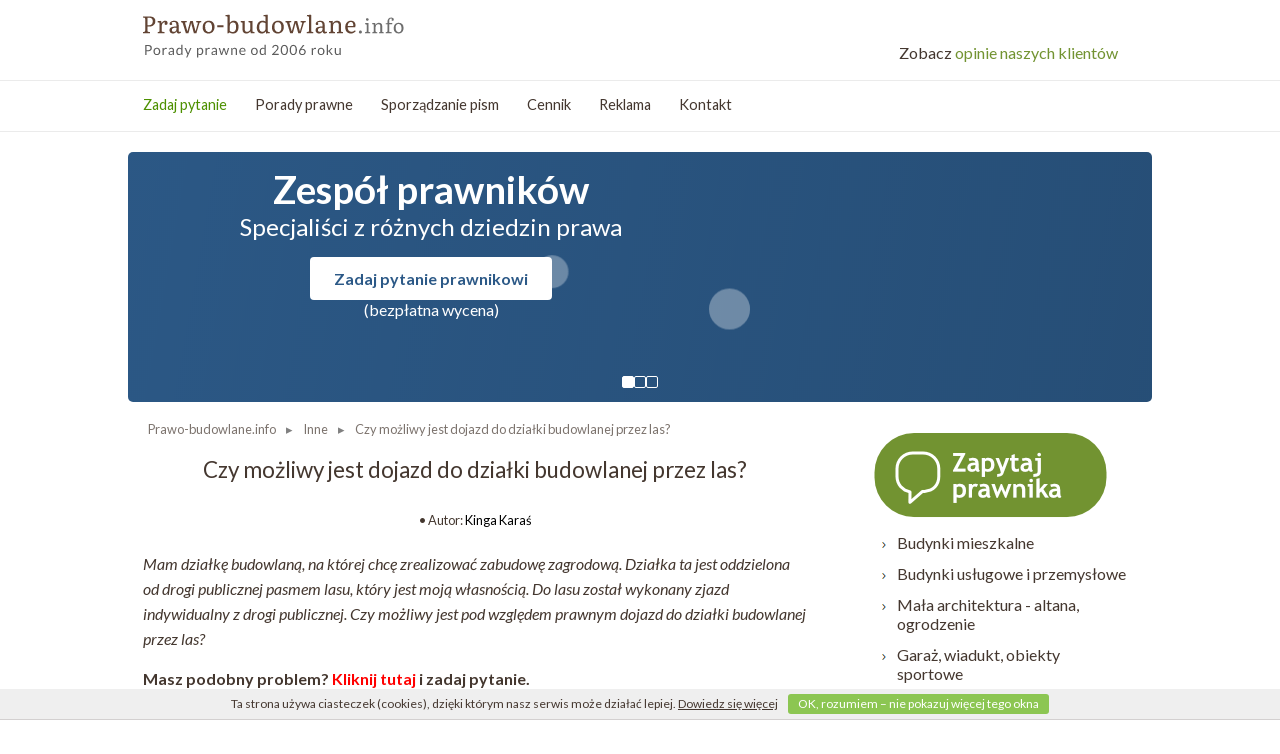

--- FILE ---
content_type: text/html; charset=UTF-8
request_url: https://www.prawo-budowlane.info/dojazd-do-dzialki-przez-las,411,material_prawo_budowlane.html
body_size: 18109
content:
<!DOCTYPE html>
<html prefix="og: http://ogp.me/ns# fb: http://ogp.me/ns/fb#" lang="pl">
<head>

<script async src="https://www.googletagmanager.com/gtag/js?id=UA-10747736-20"></script>
<script async src="https://www.googletagmanager.com/gtag/js?id=G-2KCHJ6XN7F"></script>
<script>
  window.dataLayer = window.dataLayer || [];
  function gtag(){dataLayer.push(arguments);}
  gtag('js', new Date());
  gtag('config', 'UA-10747736-20');
  gtag('config', 'G-2KCHJ6XN7F');
  gtag('set', 'anonymizeIp', true);
</script>

<script>(function(){if(!window.chatbase||window.chatbase("getState")!=="initialized"){window.chatbase=(...arguments)=>{if(!window.chatbase.q){window.chatbase.q=[]}window.chatbase.q.push(arguments)};window.chatbase=new Proxy(window.chatbase,{get(target,prop){if(prop==="q"){return target.q}return(...args)=>target(prop,...args)}})}const onLoad=function(){const script=document.createElement("script");script.src="https://www.chatbase.co/embed.min.js";script.id="555BHo1OWV0OS0D_AYbQp";script.domain="www.chatbase.co";document.body.appendChild(script)};if(document.readyState==="complete"){onLoad()}else{window.addEventListener("load",onLoad)}})();</script>
<meta http-equiv="content-language" content="pl">
<meta http-equiv="Content-Type" content="text/html; charset=utf-8">
<meta name="viewport" content="width=device-width, initial-scale=1, maximum-scale=2">
<link rel="apple-touch-icon" sizes="180x180" href="/apple-touch-icon.png">
<link rel="manifest" href="/manifest.json">
<link rel="mask-icon" href="/safari-pinned-tab.svg" color="#624434">
<meta name="apple-mobile-web-app-title" content="Prawo budowlane">
<meta name="application-name" content="Prawo budowlane">
<meta name="msapplication-TileColor" content="#624434">
<meta name="theme-color" content="#624434">
<link rel="icon" type="image/svg+xml" href="/favicon.svg">
<link rel="icon" type="image/png" href="/favicon.png">
			<title>Czy możliwy jest dojazd do działki budowlanej przez las?</title> 
<meta name="description" content="Mam działkę budowlaną, na której chcę zrealizować zabudowę zagrodową. Czy możliwy jest pod względem prawnym dojazd do działki przez las?">
<meta name="keywords" content="Czy możliwy jest dojazd do działki budowlanej przez las?">
<meta name="robots" content="index, follow" />
<link rel="canonical" href="https://www.prawo-budowlane.info/dojazd-do-dzialki-przez-las,411,material_prawo_budowlane.html" />
<meta property="og:site_name" content="Prawo-Budowlane.info" />
<meta property="og:title" content="Czy możliwy jest dojazd do działki budowlanej przez las?" />
<meta property="og:type" content="article" /> 
<meta property="og:url" content="https://www.prawo-budowlane.info/dojazd-do-dzialki-przez-las,411,material_prawo_budowlane.html" />
<meta property="og:image" content="https://www.prawo-budowlane.info/zdjecia_pytan/411_pathway-middle-forest-full-different-kinds-green-plants.jpg" />
<meta property="og:description" content="Mam działkę budowlaną, na której chcę zrealizować zabudowę zagrodową. Czy możliwy jest pod względem prawnym dojazd do działki przez las?" />
<script type="application/ld+json">{
"@context": "http://schema.org", 
"@type": "Article", 
"headline": "Czy możliwy jest dojazd do działki budowlanej przez las?", 
"description": "Mam działkę budowlaną, na której chcę zrealizować zabudowę zagrodową. Czy możliwy jest pod względem prawnym dojazd do działki przez las?",
"image":{
"@type":"ImageObject","url":"https://www.prawo-budowlane.info/zdjecia_pytan/411_pathway-middle-forest-full-different-kinds-green-plants.jpg"},"author": 
{
"@type": "Person", 
"name": "Kinga Karaś", 
"url": "https://www.prawo-budowlane.info/porady_prawne-kinga_karas-prawnik-149.html"}, 
"url": "https://www.prawo-budowlane.info/dojazd-do-dzialki-przez-las,411,material_prawo_budowlane.html", 
"publisher": 
{
"@type": "Organization", 
"name": "Prawo-Budowlane.info", 
"logo":{
"@type":"ImageObject", 
"name": "PrawoBudowlaneLogo", 
"width": "600", 
"height": "60", 
"url": "https://www.prawo-budowlane.info/gfx/budowlane.png"
}
}
}
</script>
<link href="css/mobile2017.css?5" rel="stylesheet" type="text/css" media="screen and (max-width: 1023px)">
<link href="css/budowlane.css?5" rel="stylesheet" type="text/css" media="screen and (min-width: 1024px)">
<link href="https://fonts.googleapis.com/css?family=Lato:400,400i,700&display=swap" rel="stylesheet"  type="text/css" media="screen and (min-width: 1024px)">

<script>function loadjscssfile(filename, filetype){if (filetype=="css"){var fileref=document.createElement("link");fileref.setAttribute("rel", "stylesheet");fileref.setAttribute("type", "text/css");fileref.setAttribute("href", filename);}if (typeof fileref!="undefined")document.getElementsByTagName("head")[0].appendChild(fileref)}</script>

<script>loadjscssfile("css/jquery.simplyscroll-1.0.4.css", "css");</script>
<noscript><link href="css/jquery.simplyscroll-1.0.4.css" rel="stylesheet" type="text/css" /></noscript>
<link href="css/formularz-inside.css?1" rel="stylesheet" type="text/css"">
<link href="css/zaplecze.css?11" rel="stylesheet" type="text/css" media="screen and (min-width: 1024px)">

 
<link rel="stylesheet" href="js/fancybox/jquery.fancybox-1.3.1.css" type="text/css" media="screen" />
<script type="text/javascript">
  var _gaq = _gaq || [];
</script>
    
<script type="text/javascript">
function chaserZaplecze(){
	var mainmenu = document.getElementById('holder-middle');
	if(mainmenu != null) { 
		mainmenu.style.top = Math.max(80, window.scrollY) + 'px';
		$('#chaser-zapytaj-iwona').toggle($(this).scrollTop() < 140);
		$('#chaser-zapytaj').toggle($(this).scrollTop() > 140);
		$('#hideszukamy').toggle($(this).scrollTop() < 140);
	}
}
</script>
<script>
  var _paq = window._paq = window._paq || [];
  /* tracker methods like "setCustomDimension" should be called before "trackPageView" */
  _paq.push(['trackPageView']);
  _paq.push(['enableLinkTracking']);
  (function() {
    var u="//www.pozew-o-alimenty.pl/statystyki/";
    _paq.push(['setTrackerUrl', u+'matomo.php']);
    _paq.push(['setSiteId', '5']);
    var d=document, g=d.createElement('script'), s=d.getElementsByTagName('script')[0];
    g.async=true; g.src=u+'matomo.js'; s.parentNode.insertBefore(g,s);
  })();
</script>


</head>
<body onScroll="chaserZaplecze()">
<div class="holder-site-top">
	<div class="holder-top" id="holder-top">
		<div class="logoopti" style="width: 995px;">
		  <div style="width: 50%; float: left;">		
		    <span class="logo" style=""><a href="https://www.prawo-budowlane.info/" class="logo" title="Prawo budowlane">Prawo budowlane - porady prawne przez internet</a></span>
		  </div>
			<div class="opinietopnew"><a href="https://www.prawo-budowlane.info/porady_prawne.html#opinie" class="opiniowiec"><span class="color: #44372f;">Zobacz</span> opinie naszych klientów</a></div>
			<div class="fix"></div>
		</div>
		<div class="holder-middle" id="holder-middle" style="width: 100%;">
			<div class="menu">
				<ul>
										<li id="chaser-zapytaj-iwona"><a href="https://www.prawo-budowlane.info/porady_prawne_menu.html" title="Zadaj pytanie" style="color: #4d9000;">Zadaj pytanie</a></li>
					<li><a href="https://www.prawo-budowlane.info/porady_prawne_top.html" title="Porady prawne">Porady prawne</a></li>
					<li><a href="https://www.prawo-budowlane.info/sporzadzanie_pism_top.html" title="Sporządzanie pism">Sporządzanie pism</a></li>
					<li><a href="https://www.prawo-budowlane.info/cennik.html" title="Cennik">Cennik</a></li>
										<li><a href="https://www.prawo-budowlane.info/oferta.html" rel="nofollow">Reklama</a></li>
					<li><a href="https://www.prawo-budowlane.info/kontakt.html" title="Kontakt">Kontakt</a></li>
					<li>&nbsp;</li>
					<div style="float: right">
							<li id="chaser-zapytaj" style="background-color: #2c5987; display:none;"><a href="https://www.prawo-budowlane.info/porady_prawne_menu.html" title="Zapytaj prawnika" style="color:white; padding:0 67px;">Zapytaj prawnika</a></li>
							<li style="border-left:none;">&nbsp;&nbsp;&nbsp;&nbsp;&nbsp;</li>
											</div>
				</ul>
			</div>

		</div>

		
</div>

<div class="slajder">
  <div class="slider-inner">
    <div class="slideone active">
      <div class="slide-content">
        <h2>Zespół prawników</h2>
        <p>Specjaliści z różnych dziedzin&nbsp;prawa</p>
        <a class="slide-button" href="porady_prawne.html" title="Zadaj pytanie prawnikowi">Zadaj pytanie prawnikowi</a>
        <p class="slide-wycena">(bezpłatna wycena)</p>
      </div>
    </div>

    <div class="slideone">
      <div class="slide-content">
        <h2>Wycena do 2 godzin</h2>
        <p>(w większości przypadków do&nbsp;1&nbsp;h)</p>
        <a class="slide-button" href="porady_prawne.html" title="Bezpłatna wycena pytania">Chcę zapytać prawnika</a>
        <p class="slide-wycena">(bezpłatna wycena)</p>
      </div>
    </div>

    <div class="slideone">
      <div class="slide-content">
        <h2>Zadanie pytania nic Cię nie&nbsp;kosztuje</h2>
        <p>Poznanie wyceny do niczego nie&nbsp;zobowiązuje</p>
        <a class="slide-button" href="porady_prawne.html" title="Chcę zapytać prawnika">Chcę zapytać prawnika</a>
        <p class="slide-wycena">(bezpłatna wycena)</p>
      </div>
    </div>

    <div class="slider-dots">
      <button class="slider-dot active" data-slide="0"></button>
      <button class="slider-dot" data-slide="1"></button>
      <button class="slider-dot" data-slide="2"></button>
    </div>
  </div>
</div>


<div class="holder-site-up" >

		<div class="fix"></div>
</div>
<div class="holder-site">
	 
	<div class="holder-content">
      

	<div class="holder-navi">
		<ol itemscope itemtype="https://schema.org/BreadcrumbList" class="breadcrumb">
				<li itemprop="itemListElement" itemscope itemtype="https://schema.org/ListItem">
					<a itemtype="https://schema.org/Thing" itemprop="item" href="/"><span itemprop="name">Prawo-budowlane.info</span></a>
					<meta itemprop="position" content="1" />
				</li>
				      								<li itemprop="itemListElement" itemscope itemtype="https://schema.org/ListItem">
					<a itemtype="https://schema.org/Thing" itemprop="item" href="https://www.prawo-budowlane.info/inne_budynki_i_budowle_prawo_budowlane,8,kategoria_prawo_budowlane.html"><span itemprop="name">Inne </span></a>
					<meta itemprop="position" content="2" />
				</li>
				<li itemprop="itemListElement" itemscope itemtype="https://schema.org/ListItem">
					<a itemtype="https://schema.org/Thing" itemprop="item" href="https://www.prawo-budowlane.info/dojazd-do-dzialki-przez-las,411,material_prawo_budowlane.html"><span itemprop="name">Czy możliwy jest dojazd do działki budowlanej przez las?</span></a>
					<meta itemprop="position" content="3" />
				</li>
					</ol>
	</div>
							
						<div  class="sub-quest">
			<div class="item">
				<div style="text-align: center;">
					<h1 class="pytanie-title">Czy możliwy jest dojazd do działki budowlanej przez las?</h1>
					<div class="dane-publikacji">
						<p>
														• Autor: <a href="https://www.prawo-budowlane.info/porady_prawne-kinga_karas-prawnik-149.html">Kinga Karaś</a>						</p>
					</div>					
				</div>
				<div class="quest"><i><p>Mam działkę budowlaną, na której chcę zrealizować zabudowę zagrodową. Działka ta jest oddzielona od drogi publicznej pasmem lasu, który jest moją własnością. Do lasu został wykonany zjazd indywidualny z&nbsp;drogi publicznej. Czy możliwy jest pod względem prawnym dojazd do działki budowlanej przez las?</p></i></div>
																									<strong>Masz podobny problem? <a href="https://www.prawo-budowlane.info/porady_prawne_tekst.html" style="color: red;" onclick="klikniecie('KLIKNIJ GORA W PYTANIU DESKTOP');">Kliknij tutaj</a> i zadaj pytanie.</strong>
																			<br /><br />
								<aside class="lextoc"></aside>
									<center><img src="zdjecia_pytan/desktop_411_pathway-middle-forest-full-different-kinds-green-plants.jpg" width="655" height="437" alt="Czy możliwy jest dojazd do działki budowlanej przez las?" loading="lazy" /></center>
																<div class="answer">
											<p>Poniższa odpowiedź została oparta na przedstawionym przez Pana stanie faktycznym i&nbsp;zawiera ocenę sytuacji prawnej.</p>
<p>Podstawę prawną stanowi: Rozporządzenie Ministra Infrastruktury z dnia 12 kwietnia 2002 r. w sprawie warunków technicznych, jakim powinny odpowiadać budynki i ich usytuowanie (zwane dalej: rozporządzeniem), ustawa z dnia 21 sierpnia 1997 r. o gospodarce nieruchomościami (zwana dalej: u.g.n.), ustawa z dnia 28 września 1991 r. o lasach.<center><a id="krklink" class="krkbutton" href="https://www.prawo-budowlane.info/zapytaj_prawnika.html" type="text" name="krklink" onclick="klikniecie('PRZYCISK W PYTANIU 1');">Masz problem prawny? Kliknij tutaj i zapytaj prawnika &rsaquo;</a><br /></center></p>
<h2>Droga dojazdowa przez las</h2>
<p>W przedstawionym stanie fatycznym mamy do czynienia z&nbsp;drogą dojazdową pasmem umiejscowionym na nieruchomości przeznaczonej na las.</p>
<p>Zgodnie z&nbsp;&sect; 14 rozporządzenia:</p>
<p>&bdquo;1. Do działek budowlanych oraz do budynków i urządzeń z nimi związanych należy zapewnić dojście i dojazd umożliwiający dostęp do drogi publicznej, odpowiednie do przeznaczenia i sposobu ich użytkowania oraz wymagań dotyczących ochrony przeciwpożarowej, określonych w przepisach odrębnych. <a style="color: #cc6600; text-decoration: underline;" title="Szerokość drogi stanowiącej dojazd" href="../szerokosc-drogi-dojazdowej-a-pozwolenie-na-budowe,446,material_prawo_budowlane.html">Szerokość drogi stanowiącej dojazd</a> nie może być mniejsza niż 3 m.</p>
<p>2. Dopuszcza się zastosowanie dojścia i&nbsp;dojazdu do działek budowlanych w&nbsp;postaci ciągu pieszo-jezdnego, pod warunkiem że ma on szerokość nie mniejszą niż 5 m, umożliwiającą ruch pieszy oraz ruch i&nbsp;postój pojazdów.</p>
<p>3. Do budynku i&nbsp;urządzeń z&nbsp;nim związanych, wymagających dojazdów, funkcję tę mogą spełniać dojścia, pod warunkiem że ich szerokość nie będzie mniejsza niż 4,5 m.</p>
<p>4. Dojścia i&nbsp;dojazdy do budynków, z&nbsp;wyjątkiem jednorodzinnych, zagrodowych i&nbsp;rekreacji indywidualnej, powinny mieć zainstalowane oświetlenie elektryczne, zapewniające bezpieczne ich użytkowanie po zapadnięciu zmroku.&rdquo;</p>
<p>Zgodnie z&nbsp;art. 29 ustawy o&nbsp;lasach:</p>
<p>&bdquo;1. Ruch pojazdem silnikowym, zaprzęgowym i&nbsp;motorowerem w&nbsp;lesie dozwolony jest jedynie drogami publicznymi, natomiast drogami leśnymi jest dozwolony tylko wtedy, gdy są one oznakowane drogowskazami dopuszczającymi ruch po tych drogach. Nie dotyczy to inwalidów poruszających się pojazdami przystosowanymi do ich potrzeb.</p>
<p>1a. Jazda konna w&nbsp;lesie dopuszczalna jest tylko drogami leśnymi wyznaczonymi przez nadleśniczego.</p>
<p>2. Postój pojazdów, o&nbsp;których mowa w&nbsp;ust. 1, na drogach leśnych jest dozwolony wyłącznie w&nbsp;miejscach oznakowanych.</p>
<p>3. Przepisy ust. 1 oraz art. 26 ust. 2 i&nbsp;3, a&nbsp;także art. 28, nie dotyczą wykonujących czynności służbowe lub gospodarcze:</p>
<p>1) pracowników nadleśnictw;</p>
<p>2) osób nadzorujących gospodarkę leśną oraz kontrolujących jednostki organizacyjne Lasów Państwowych;</p>
<p>3) osób zwalczających pożary oraz ratujących życie lub zdrowie ludzkie;</p>
<p>4) funkcjonariuszy Straży Granicznej chroniących granicę państwową oraz funkcjonariuszy innych organów odpowiedzialnych za bezpieczeństwo i&nbsp;porządek publiczny;</p>
<p>5) osób wykonujących czynności z&nbsp;zakresu gospodarki łowieckiej oraz właścicieli pasiek zlokalizowanych na obszarach leśnych;</p>
<p>6) właścicieli lasów we własnych lasach;</p>
<p>7) osób użytkujących grunty rolne położone wśród lasów;</p>
<p>8) pracowników podmiotów, o&nbsp;których mowa w&nbsp;<a href="https://sip.lex.pl/akty-prawne/dzu-dziennik-ustaw/prawo-o-szkolnictwie-wyzszym-i-nauce-18750400/art-7">art. 7 ust. 1 pkt 1, 2 i&nbsp;4-8 ustawy z&nbsp;dnia 20 lipca 2018 r. &ndash; Prawo o&nbsp;szkolnictwie wyższym i&nbsp;nauce</a> (Dz. U. poz. 1668), w&nbsp;związku z&nbsp;wykonywaniem badań naukowych i&nbsp;doświadczeń z&nbsp;zakresu leśnictwa i&nbsp;ochrony przyrody;</p>
<p>8a) osób biorących udział w&nbsp;kształceniu kadr dla leśnictwa, w&nbsp;związku z&nbsp;prowadzeniem zajęć szkoleniowych;</p>
<p>9) wojewódzkich konserwatorów przyrody oraz pracowników Służb Parków Krajobrazowych;</p>
<p>10) osób sporządzających plany urządzenia lasu, uproszczone plany urządzenia lasu lub inwentaryzację stanu lasu, o&nbsp;której mowa w&nbsp;art. 19 ust. 3.</p>
<p>4. Imprezy sportowe oraz inne imprezy o&nbsp;charakterze masowym organizowane w&nbsp;lesie wymagają zgody właściciela lasu.&rdquo;</p>
<p>W świetle art. 93 u.g.n.:</p>
<p><i>&bdquo;1. Podziału nieruchomości można dokonać, jeżeli jest on zgodny z&nbsp;ustaleniami planu miejscowego. W&nbsp;razie braku tego planu stosuje się przepisy art. 94.</i></p>
<p><i>2. Zgodność z&nbsp;ustaleniami planu w&nbsp;myśl ust. 1 dotyczy zarówno przeznaczenia terenu, jak i&nbsp;możliwości zagospodarowania wydzielonych działek gruntu.</i></p>
<p><i>2a. Podział nieruchomości położonych na obszarach przeznaczonych w&nbsp;planach miejscowych na cele rolne i&nbsp;leśne, a&nbsp;w&nbsp;przypadku braku planu miejscowego wykorzystywanych na cele rolne i&nbsp;leśne, powodujący wydzielenie działki gruntu o&nbsp;powierzchni mniejszej niż 0,3000 ha, jest dopuszczalny, pod warunkiem że działka ta zostanie przeznaczona na powiększenie sąsiedniej nieruchomości lub dokonana zostanie regulacja granic między sąsiadującymi nieruchomościami. W&nbsp;decyzji zatwierdzającej podział nieruchomości określa się termin na przeniesienie praw do wydzielonych działek gruntu, który nie może być dłuższy niż 6 miesięcy od dnia, w&nbsp;którym decyzja zatwierdzająca podział nieruchomości stała się ostateczna. Przepisu nie stosuje się w&nbsp;przypadku podziałów nieruchomości, o&nbsp;których mowa w&nbsp;art. 95.</i></p>
<p><i>3. Podział nieruchomości nie jest dopuszczalny, jeżeli projektowane do wydzielenia działki gruntu nie mają dostępu do drogi publicznej; za dostęp do drogi publicznej uważa się również wydzielenie drogi wewnętrznej wraz z&nbsp;ustanowieniem na tej drodze odpowiednich służebności dla wydzielonych działek gruntu albo ustanowienie dla tych działek innych służebności drogowych, jeżeli nie ma możliwości wydzielenia drogi wewnętrznej z&nbsp;nieruchomości objętej podziałem. Nie ustanawia się służebności na drodze wewnętrznej w&nbsp;przypadku sprzedaży wydzielonych działek gruntu wraz ze sprzedażą udziału w&nbsp;prawie do działki gruntu stanowiącej drogę wewnętrzną. Przepisu nie stosuje się w&nbsp;odniesieniu do projektowanych do wydzielenia działek gruntu stanowiących części nieruchomości, o&nbsp;których mowa w&nbsp;art. 37 ust. 2 pkt 6.</i></p>
<p><i>3a. Warunku, o&nbsp;którym mowa w&nbsp;ust. 2a, dotyczącego wydzielenia działki gruntu o&nbsp;powierzchni mniejszej niż 0,3000 ha, nie stosuje się do działek gruntu projektowanych do wydzielenia pod drogi wewnętrzne.</i></p>
<p><i>3b. Jeżeli przedmiotem podziału jest nieruchomość zabudowana, a&nbsp;proponowany jej podział powoduje także podział budynku, granice projektowanych do wydzielenia działek gruntu powinny przebiegać wzdłuż pionowych płaszczyzn, które tworzone są przez ściany oddzielenia przeciwpożarowego usytuowane na całej wysokości budynku od fundamentu do przekrycia dachu. W&nbsp;budynkach, w&nbsp;których nie ma ścian oddzielenia przeciwpożarowego, granice projektowanych do wydzielenia działek gruntu powinny przebiegać wzdłuż pionowych płaszczyzn, które tworzone są przez ściany usytuowane na całej wysokości budynku od fundamentu do przekrycia dachu, wyraźnie dzielące budynek na dwie odrębnie wykorzystywane części.</i></p>
<p><i>4. Zgodność proponowanego podziału nieruchomości z&nbsp;ustaleniami planu miejscowego, z&nbsp;wyjątkiem podziałów, o&nbsp;których mowa w&nbsp;art. 95, opiniuje wójt, burmistrz albo prezydent miasta. W&nbsp;przypadku podziału nieruchomości położonej na obszarze, dla którego brak jest planu miejscowego, opinia dotyczy spełnienia warunków, o&nbsp;których mowa w&nbsp;art. 94 ust. 1.</i></p>
<p><i>5. Opinię, o&nbsp;której mowa w&nbsp;ust. 4, wyraża się w&nbsp;formie postanowienia, na które przysługuje zażalenie.</i></p>
<p><i>6. (uchylony)&rdquo;</i></p>
<p>Na obszarze nieruchomości będącej przedmiotem podziału mogą znajdować się różne grupy użytków gruntowych (tj. zarówno rolne, jak i&nbsp;np. zurbanizowane, czy też przemysłowe). A&nbsp;zatem o&nbsp;ewentualnym wyłączeniu stosowania przepisów art. 92-99 ustawy z&nbsp;dnia 21 sierpnia 1997 r. o&nbsp;gospodarce nieruchomościami (j.t. Dz. U. z&nbsp;2016 r., poz. 2147 ze zm.), w&nbsp;odniesieniu do podziału konkretnej nieruchomości decyduje przede wszystkim zasięg konturów użytków gruntowych z&nbsp;grupy użytków rolnych lub leśnych bądź zasięg terenów o&nbsp;takim przeznaczeniu w&nbsp;planie miejscowym. Jeżeli więc w&nbsp;obszarze nieruchomości, która ma zostać podzielona, znajdują się także użytki z&nbsp;innych grup niż wymienione w&nbsp;art. 92 ust. 2 ustawy (bądź o&nbsp;innym przeznaczeniu w&nbsp;planie miejscowym), to podziału dokonuje się na zasadach określonych w&nbsp;przepisach art. 92-99 ustawy. Zatem fakt, że w&nbsp;rozpatrywanej sprawie jednorodna ewidencyjnie nieruchomość jest częściowo gruntem rolnym i&nbsp;leśnymi w&nbsp;rozumieniu art. 92 ust. 2 ustawy, wcale nie wyklucza możliwości przeprowadzenia podziału geodezyjnego w&nbsp;trybie przepisów ustawy o&nbsp;gospodarce nieruchomościami. Kluczowe bowiem jest tu ustalenie, w&nbsp;jaki sposób będą przebiegać projektowane linie podziału. Należy pamiętać o&nbsp;literalnym brzmieniu przepisów art. 92 ust. 1 w&nbsp;zw. z&nbsp;art. 93 ust. 2a ustawy, gdzie prawodawca w&nbsp;sposób jednoznaczny przewiduje wyłączenie stosowania przepisów ustawy w&nbsp;przypadku wydzielenia działki &bdquo;na obszarach&rdquo; przeznaczonych w&nbsp;planach miejscowych na cele rolne i&nbsp;leśne. Oznacza to więc tyle, że generalnie niedopuszczalny jest podział gruntu rolnego i&nbsp;leśnego na działki mniejsze niż 0,3000 ha, który &bdquo;dzieli&rdquo; obszar rolny. Innymi słowy, wprowadzony w&nbsp;ustawie zakaz aktualizuje się wyłącznie w&nbsp;sytuacji, gdy mamy jednolitą pod względem ewidencyjnym nieruchomość rolną lub leśną (lub jej fragment), natomiast podział &bdquo;dzieli&rdquo; ten obszar na dwie lub więcej działek ewidencyjnych o&nbsp;rolnym lub leśnym przeznaczeniu (lub takich fragmentów), spośród których co najmniej jedna cechuje się mniejszym areałem niż 0,3000 ha (por. Postanowienie Samorządowego Kolegium Odwoławczego z&nbsp;dnia 31 maja 2017 r., SKO 4116/21/17).</p>
<p><strong>Zobacz też:</strong> <a title="Utwardzenie drogi prywatnej" href="../czy-do-budowy-drogi-wewnetrznej-potrzebne-jest-pozwolenie,310,material_prawo_budowlane.html">Utwardzenie drogi prywatnej</a></p>
<p><center><a id="krklink" class="krkbutton" href="https://www.prawo-budowlane.info/zapytaj_prawnika.html" type="text" name"krklink" onclick="klikniecie('PRZYCISK W PYTANIU 2');">Potrzebujesz pomocy prawnika? Kliknij tutaj i opisz swój problem &rsaquo;</a><br /></center></p>
<h2>Wydzielenie nieruchomości z lasu</h2>
<p>Jeżeli podział nieruchomości rolnej lub leśnej powoduje wydzielenie przynajmniej jednej działki gruntu o&nbsp;powierzchni mniejszej niż 0,3000 ha, to wydzielenie takich działek jest możliwe tylko z&nbsp;zastosowaniem procedury administracyjnej określonej w&nbsp;ustawy z&nbsp;21 sierpnia 1997 r. o&nbsp;gospodarce nieruchomościami (j.t. Dz. U. z&nbsp;2014 r., poz. 518) i&nbsp;tylko w&nbsp;przypadkach wskazanych w&nbsp;art. 93 ust. 2a i&nbsp;3a oraz art. 95 tej ustawy. Wydzielenie z&nbsp;nieruchomości rolnych lub leśnych działek o&nbsp;powierzchni mniejszej niż 0,3000 ha jest możliwe pod drogi wewnętrzne, nie zaś w&nbsp;sytuacji, gdy podział działek miał na celu wyznaczenie drogi wewnętrznej (por. Wyrok Wojewódzkiego Sądu Administracyjnego siedziba w&nbsp;Białymstoku z&nbsp;dnia 18 lutego 2014 r., <b>II SA/Bk 660/13)</b>.</p>
<p>Z zestawienia art. 92 i&nbsp;93 ust. 2a ustawy z&nbsp;dnia 21 sierpnia 1997 r. o&nbsp;gospodarce nieruchomościami (j.t. Dz. U. z&nbsp;2010 r. Nr 102, poz. 651 ze zm.) wynika, iż przepisy rozdziału o&nbsp;podziale nieruchomości stosuje się do nieruchomości rolnych i&nbsp;leśnych &ndash; jeśli idzie o&nbsp;wydzielenie dróg zawsze, do podziału na działki mniejsze niż 3000 m<sup>2</sup> tylko, gdy idzie o&nbsp;przeznaczenie wydzielonych działek na powiększenie sąsiedniej nieruchomości lub dokonanie regulacji granic między sąsiadującymi nieruchomościami, chyba że idzie o&nbsp;podział nieruchomości, o&nbsp;których mowa w&nbsp;art. 95 ustawy (por. Wyrok Naczelnego Sądu Administracyjnego z&nbsp;dnia 30 stycznia 2013 r., I&nbsp;OSK 1558/11).</p>
<p>Podziału nieruchomości dokonuje się na podstawie decyzji wójta, burmistrza albo prezydenta miasta zatwierdzającej podział (por. art. 96 ust. 1 u.g.n.).</p>
<p>W świetle art. 97 u.g.n.:</p>
<p><i>&bdquo;1. Podziału nieruchomości dokonuje się na wniosek i&nbsp;koszt osoby, która ma w&nbsp;tym interes prawny.</i></p>
<p><i>1a. Do wniosku, o&nbsp;którym mowa w&nbsp;ust. 1, należy dołączyć następujące dokumenty:</i></p>
<p><i>1) stwierdzające tytuł prawny do nieruchomości w&nbsp;szczególności oświadczenie, o&nbsp;którym mowa w&nbsp;art. 116 ust. 2 pkt 4;</i></p>
<p><i>2) wypis z&nbsp;katastru nieruchomości i&nbsp;kopię mapy katastralnej obejmującej nieruchomość podlegającą podziałowi;</i></p>
<p><i>3) decyzję o&nbsp;warunkach zabudowy i&nbsp;zagospodarowania terenu, w&nbsp;przypadku, o&nbsp;którym mowa w&nbsp;art. 94 ust. 1 pkt 2;</i></p>
<p><i>3a) pozwolenie, o&nbsp;którym mowa w&nbsp;art. 96 ust. 1a, w&nbsp;przypadku nieruchomości wpisanej do rejestru zabytków;</i></p>
<p><i>4) wstępny projekt podziału, z&nbsp;wyjątkiem podziałów, o&nbsp;których mowa w&nbsp;art. 95;</i></p>
<p><i>5) protokół z&nbsp;przyjęcia granic nieruchomości;</i></p>
<p><i>6) wykaz zmian gruntowych;</i></p>
<p><i>7) wykaz synchronizacyjny, jeżeli oznaczenie działek gruntu w&nbsp;katastrze nieruchomości jest inne niż w&nbsp;księdze wieczystej;</i></p>
<p><i>8) mapę z&nbsp;projektem podziału.</i></p>
<p><i>1b. Jeżeli jest wymagane wyrażenie opinii, o&nbsp;której mowa w&nbsp;art. 93 ust. 4 i&nbsp;5, lub uzyskanie pozwolenia wojewódzkiego konserwatora zabytków, o&nbsp;którym mowa w&nbsp;art. 96 ust. 1a, dokumenty wymienione w&nbsp;ust. 1a pkt 5-8 dołącza się do wniosku o&nbsp;podział nieruchomości po uzyskaniu pozytywnej opinii lub pozwolenia. Dokumenty te podlegają przyjęciu do państwowego zasobu geodezyjnego i&nbsp;kartograficznego.</i></p>
<p><i>2. Jeżeli nieruchomość jest przedmiotem współwłasności lub współużytkowania wieczystego, podziału można dokonać na wniosek wszystkich współwłaścicieli albo współużytkowników wieczystych. Przepis art. 199 Kodeksu cywilnego stosuje się odpowiednio. Nie dotyczy to podziału, o&nbsp;którym orzeka sąd.</i></p>
<p><i>3. Podziału nieruchomości można dokonać z&nbsp;urzędu, jeżeli:</i></p>
<p><i>1) jest on niezbędny do realizacji celów publicznych;</i></p>
<p><i>2) nieruchomość stanowi własność gminy i&nbsp;nie została oddana w&nbsp;użytkowanie wieczyste.</i></p>
<p><i>4. W&nbsp;przypadkach, o&nbsp;których mowa w&nbsp;art. 95 pkt 3-5, podziału nieruchomości można dokonać z&nbsp;urzędu albo na wniosek odpowiednio starosty, wykonującego zadanie z&nbsp;zakresu administracji rządowej, zarządu powiatu albo zarządu województwa.</i></p>
<p><i>5. Podziału nieruchomości stanowiącej własność Skarbu Państwa, powiatu lub województwa można dokonać z&nbsp;urzędu, po zasięgnięciu opinii odpowiednio starosty, wykonującego zadanie z&nbsp;zakresu administracji rządowej, zarządu powiatu lub zarządu województwa.</i></p>
<p><i>6. Podziału nieruchomości, o&nbsp;którym mowa w&nbsp;ust. 3 pkt 1, można również dokonać na koszt osoby lub jednostki organizacyjnej, która będzie realizowała cel publiczny.&rdquo;</i></p>
<p><strong>Przeczytaj też:</strong> <a title="Szerokość drogi koniecznej" href="../jaka_szerokosc_drogi_wystarczy_na_dojazd_do_dzialki,82,material_prawo_budowlane.html">Szerokość drogi koniecznej</a></p>
<p><center><a id="krklink" class="krkbutton" href="https://www.prawo-budowlane.info/zapytaj_prawnika.html" type="text" name"krklink" onclick="klikniecie('PRZYCISK W PYTANIU 3');">Kliknij tutaj i zapytaj prawnika online &rsaquo;</a><br /></center></p>
<h2>Utworzenie drogi wewnętrznej przez las</h2>
<p>Podsumowując, celem realizacji zamierzonej inwestycji powinien Pan uprzednio wydzielić fragment gruntu leśnego z&nbsp;przeznaczeniem na utworzenie drogi wewnętrznej. Taki podział jest możliwy w&nbsp;trybie postępowania administracyjnego na Pana wniosek.</p>
<p>Po przeprowadzeniu procedury podziału realizuje Pan wymogi formalne dotyczące dojazdu do nieruchomości i&nbsp;tym samym okoliczność ta nie może być przyczyną odmowy wydania pozwolenia na budowę.</p>
<p><strong>Zobacz również:</strong> <a title="Sprzedaż drogi wewnętrznej" href="../wykup-drogi-wewnetrznej-od-gminy,451,material_prawo_budowlane.html">Sprzedaż drogi wewnętrznej</a></p>
<p><div class="szary"></p>
<h2>Przykłady</h2>
<p class="" data-start="136" data-end="505"><b>Jan kupił działkę budowlaną na skraju swojej leśnej nieruchomości.</b> Choć miał indywidualny zjazd z drogi publicznej do lasu, zastanawiał się, czy może legalnie wykonać drogę przez las do planowanej zagrody. Po konsultacji dowiedział się, że jako właściciel lasu może użytkować go w ramach własnych potrzeb, ale musi formalnie wydzielić część gruntu pod drogę wewnętrzną.</p>
<p class="" data-start="507" data-end="825">&nbsp;</p>
<p class="" data-start="507" data-end="825"><b>Anna odziedziczyła działkę budowlaną oddzieloną od szosy przez pas lasu.</b> Postawiła na rozwiązanie zgodne z prawem: zgłosiła wniosek o podział gruntu leśnego, by wydzielić drogę wewnętrzną. Dzięki temu nie tylko zapewniła sobie dojazd, ale też uniknęła potencjalnych problemów przy ubieganiu się o pozwolenie na budowę.</p>
<p class="" data-start="827" data-end="1171">&nbsp;</p>
<p class="" data-start="827" data-end="1171"><b>Paweł, planując budowę siedliska na działce budowlanej,</b> początkowo chciał korzystać z istniejącej ścieżki przez las. Szybko jednak ustalił, że bez oficjalnego wydzielenia drogi wewnętrznej napotkałby problemy formalne. Przeprowadził więc postępowanie administracyjne, co pozwoliło mu zgodnie z prawem przygotować dojazd do swojej nieruchomości.</p>
<h2>Podsumowanie</h2>
<p>Dojazd do działki budowlanej przez las będący własnością właściciela działki jest możliwy, ale wymaga spełnienia określonych wymogów prawnych. Kluczowe znaczenie ma formalne wydzielenie drogi wewnętrznej w ramach postępowania administracyjnego, co pozwala na zapewnienie zgodności z przepisami dotyczącymi zarówno gospodarki nieruchomościami, jak i zasad korzystania z lasów. Dopiero po przeprowadzeniu tej procedury możliwe będzie uzyskanie pozwolenia na budowę i bezpieczne korzystanie z drogi prowadzącej przez teren leśny.</p>
<h2>Oferta porad prawnych</h2>
<p>Jeżeli masz wątpliwości co do przepisów dotyczących dojazdu do działki przez las lub potrzebujesz pomocy w przeprowadzeniu procedury podziału nieruchomości, skorzystaj z naszej oferty porad prawnych online. Szybko i wygodnie uzyskasz indywidualną poradę prawną, odpowiedzi na pytania dotyczące Twojej sytuacji oraz wsparcie w przygotowaniu niezbędnych dokumentów. Nasi prawnicy pomogą Ci bezpiecznie przejść przez formalności i uniknąć niepotrzebnych komplikacji.</p>
<p></div></p>
<h3 style="font-size: 12px;"><strong>Źródła:</strong></h3>
<p style="font-size: 12px;"><i><i>1. Ustawa z dnia 7 lipca 1994 r. - Prawo budowlane - <a href="https://isap.sejm.gov.pl/isap.nsf/DocDetails.xsp?id=wdu19940890414">Dz.U. 1994 nr 89 poz. 414</a></i><i><i><br />2. Ustawa z dnia 21 sierpnia 1997 r. o gospodarce nieruchomościami - <a href="https://isap.sejm.gov.pl/isap.nsf/DocDetails.xsp?id=wdu19971150741">Dz.U. 1997 nr 115 poz. 741</a></i><i><i><br />3. Ustawa z dnia 20 lipca 2018 r. - Prawo o szkolnictwie wyższym i nauce - <a href="https://isap.sejm.gov.pl/isap.nsf/DocDetails.xsp?id=WDU20180001668">Dz.U. 2018 poz. 1668</a></i><br /></i></i></i></p>
									</div>
														<div class="answer">
												<p><strong><span style="color: red;">Nie znalazłeś odpowiedzi na swoje pytania?</span> Opisz nam swoją sprawę wypełniając <span style="color: red;">formularz poniżej &nbsp;▼▼▼</span></strong> Zadanie pytania do niczego nie zobowiązuje.</p>
											</div>
					
						
	
															<div id="formularz_inside" style="background-color: #f4f4f4; margin-bottom: 20px; padding: 5px 0px 15px; color: #000000;">

		<div class="question-container">
			<p style="font-weight: bold; font-size: 1.2em; text-align: left; padding-left: 15px; color: black;">Zapytaj prawnika - porady prawne online</p>
		</div>

	    <form id="send-question-form-new" name="frm_inside" action="https://www.eporady24.pl/pytania_odpowiedzi_new.php" method="post" class="f" onsubmit="return checkRejestracjaPytaniaNew_Inside(frm_inside);" enctype="multipart/form-data">
	    	<input name="id_pytania_partnerzy" value="638" type="hidden" />
			<input name="skad" value="https://www.prawo-budowlane.info//dojazd-do-dzialki-przez-las,411,material_prawo_budowlane.html" type="hidden" />
			<input name="zgodapolityka" value="1" type="hidden" />
									

	        <div class="area-holder">
	        	<textarea class="resizable" id="questionContentinside" spellcheck="false" name="tresc" placeholder="Proszę opisać problem i zadać pytania" style="color: rgb(119, 119, 119); padding: 5px; min-height: 150px; max-height: 100%; margin: 10px; width: 85%; max-width: 85%;"></textarea>
	        </div>

            <input class="contact-data" name="imie" id="questionNameinside" size="25" placeholder=" Imię lub pseudonim" style="margin: 5px 10px;padding: 5px;width: 238px; max-width: 85%;" type="text">

            <input class="contact-data" name="email" id="questionMailinside" size="25" placeholder=" Adres E-mail" style="margin: 5px 10px;padding: 5px;width: 238px; max-width: 85%; letter-spacing: 1px;" type="email">

            <input class="contact-data-tel" name="telefon" id="questionPhoneinside" size="15" onkeyup="OnlyDigitsInside(this.form);" placeholder=" Telefon (nieobowiązkowy)" style="margin: 5px 10px; padding: 5px; width: 238px; max-width: 85%;" minlength="9" maxlength="12" type="text" title="Dziewięć cyfr. Tylko polskie sieci komórkowe.">
    
		<div class="form-content type-1">

				<div class="hr fix"></div>

					<div class="browse">
						<input type="file" name="zalacznik_1" id="insidezalacznik_1" size="23" class="insidefile" style="background-color: inherit; width: 238px; border: 0;" />
					</div>

				
		</div>

    	<div class="form-content zgody" style="padding: 10px;">
	    		<div class="send-holder fix" style="padding-bottom: 0;">
				<p class="info-regulamin" id="zlecenie1inside">
					<label class="regulamin" style="padding-top: 10px; margin-left: 0px; font-weight: normal; font-size: 0.7em; display: block; padding: 5px 0 0 5px; color: black;">
						<span id="regulamin_komunikat_inside" style="font-size: 12px; font-weight: bold; color: red; background-color: lightyellow; padding: 2px; display: none;"> WAŻNE 🡆</span>
						<input name="zgodaregulamin" id="zgodaregulamininside" value="1" type="checkbox" onclick="InsidePokazInneZgody()">
						Akceptuję <a href="regulamin.html" style="color: black;" target="_blank" rel="noopener">Regulamin</a> świadczenia usług i&nbsp;zapoznałem się z&nbsp;<a href="dane_osobowe.html" style="color: black;" target="_blank" rel="noopener">informacjami o&nbsp;danych osobowych</a>.
					</label>
				</p>

				
				<p class="info-regulamin" style="display:none;" id="akapitzgodasmsinside">
					<label class="regulamin" style="padding-top: 10px; margin-left: 0px; font-weight: normal; font-size: 0.7em; display: block; padding: 5px 0 0 5px; color: black;">
						<span id="sms_komunikat_inside" style="font-size: 12px; font-weight: bold; color: red; background-color: lightyellow; padding: 2px; display: none;"> WAŻNE 🡆</span>
						<input name="zgodasms" value="1" type="checkbox">
						Wyrażam zgodę na przetwarzanie moich danych osobowych w postaci imienia i <b>numeru telefonu</b>, które podałem/podałam w tym formularzu, przez <span class="showlexine" style="color: black;" title="„Lexine” Gawek i Kielar Spółka jawna, z siedzibą przy ul. Witkowickiej 82, 31-242 Kraków">„Lexine”</span> <span style="color: black;" class="adreslexine">Gawek i Kielar Spółkę jawną, z siedzibą przy ul. Witkowickiej 82, 31-242 Kraków</span>, będącą administratorem moich danych osobowych — w celu otrzymywania sms-ów związanych z realizacją usługi.
					</label>
				</p>
				<p class="info-regulamin" style="display:none;" id="akapitzgodamarketinginside">
					<label class="regulamin" style="padding-top: 10px; margin-left: 0px; font-weight: normal; font-size: 0.7em; display: block; padding: 5px 0 0 5px; color: black;">
						<input name="zgodamarketinginside" value="1" type="checkbox">
						Wyrażam zgodę na przetwarzanie moich danych osobowych w postaci imienia i adresu e-mail, które podałem/podałam w tym formularzu, przez <span class="showlexine" style="color: black;" title="„Lexine” Gawek i Kielar Spółka jawna, z siedzibą przy ul. Witkowickiej 82, 31-242 Kraków">„Lexine”</span> <span style="color: black;" class="adreslexine">Gawek i Kielar Spółkę jawną, z siedzibą przy ul. Witkowickiej 82, 31-242 Kraków</span>, będącą administratorem moich danych osobowych — w celu przesłania rabatu na kolejną usługę.
					</label>
				</p>
				<p class="info-regulamin" style="display:none;" id="akapitzgodahandloweinside">
					<label class="regulamin" style="padding-top: 10px; margin-left: 0px; font-weight: normal; font-size: 0.7em; display: block; padding: 5px 0 0 5px; color: black;">
						<input name="zgodanandloweinside" value="1" type="checkbox">
						Zgadzam się na przesyłanie informacji handlowych przez administratora na podany e-mail zgodnie z&nbsp;ustawą z&nbsp;18.07.02&nbsp;r. o&nbsp;świadczeniu usług drogą elektroniczną (t.&nbsp;j. Dz.&nbsp;U. 2017 poz.&nbsp;1219, z&nbsp;późn.&nbsp;zm.).
					</label>
				</p>

	    		</div>
	    	</div>

	    	<div class="fix"></div>

						<input name="send_mail_x" class="mainbuttoninside" style="background-color: #e7505a; color: #FFF; text-shadow: 0px 1px 0px rgba(0, 0, 0, 0.2); display: inline-block; padding: 14px 0; margin: 10px 15px 0 15px; cursor: pointer; border: 1px solid #e12330; overflow: visible; font-size: 0.9em; font-weight: bold; text-decoration: none; white-space: nowrap; background-clip: padding-box; border-radius: 0; -moz-user-select: none; width: 240px; max-width: 85%;" id="mainorderinside" value="Zapytaj Prawnika ›" type="submit">
			<div style="padding: 14px;">
				<span style="font-size: 0.66em;font-weight: normal; color: black;">Zadanie pytania do niczego nie zobowiązuje!</span><br/>
				<span style="font-size: 0.66em;font-weight: normal; color: black;">Wycenę wyślemy do 1 godziny</span>
			</div>
			
		</form>

</div> 																		<hr />
					<div class="sub-quest">
						<div class="item">
							<div class="zdjeciePrawnika" style="float: left; margin-right: 10px;">
								<img src="https://www.eporady24.pl/images/prawnicy/przezroczystekaras_61.png" alt="Kinga Karaś">
							</div>
							<p class="name">O autorze: <strong>Kinga Karaś</strong></p>
							<div>
																	<p>Adwokat świadczący usługi prawne zarówno na rzecz osób fizycznych jak i przedsiębiorców. Doktorantka na Wydziale Prawa i Administracji Uniwersytetu Śląskiego w Katowicach. Autorka lub współautorka wielu artykułów naukowych i monografii.&nbsp;Absolwentka prawa na Uniwersytecie Jagiellońskim oraz programu Master 2 Uniwersytetu w Orleanie. Ukończyła Szkołę Prawa Francuskiego, Szkołę Prawa Kontynentalnego w Paryżu. Specjalizuje się w <strong>prawie administracyjnym</strong> oraz <strong>prawie cywilnym</strong> a w szczególności w szeroko pojętym <strong>prawie nieruchomości</strong> (Wspólnoty Mieszkaniowe, Spółdzielnie, umowy deweloperskie, umowy o roboty budowlane itp.).</p>
															</div> 
							<br />
						</div> 
					</div> 
								<hr />
			
							        	<aside class="polecane">
					<fieldset class="polecaneinside">
						<legend>Zobacz również</legend>
															<h3 class="polecane-materialy" style="clear: both;">&#10143; <span style="font-weight: normal;"><a href="https://www.prawo-budowlane.info/dobudowanie_schodow_zewnetrznych_do_domu,106,material_prawo_budowlane.html">Dobudowanie schodów zewnętrznych do domu</a></span></h3>
															<h3 class="polecane-materialy" style="clear: both;">&#10143; <span style="font-weight: normal;"><a href="https://www.prawo-budowlane.info/czy-potrzebna-zgoda-wspolnoty-na-altane-w-ogrodku-do-wylacznego-korzystania,211,material_prawo_budowlane.html">Czy potrzebna zgoda wspólnoty na altanę w ogródku do wyłącznego korzystania?</a></span></h3>
															<h3 class="polecane-materialy" style="clear: both;">&#10143; <span style="font-weight: normal;"><a href="https://www.prawo-budowlane.info/pozwolenie-na-budowe-przed-scaleniem-dzialek,230,material_prawo_budowlane.html">Pozwolenie na budowę przed scaleniem działek</a></span></h3>
															<h3 class="polecane-materialy" style="clear: both;">&#10143; <span style="font-weight: normal;"><a href="https://www.prawo-budowlane.info/naruszenie-stosunkow-wodnych-poprzez-niwelacje-terenu-co-za-to-grozi,309,material_prawo_budowlane.html">Naruszenie stosunków wodnych poprzez niwelację terenu, co za to grozi?</a></span></h3>
															<h3 class="polecane-materialy" style="clear: both;">&#10143; <span style="font-weight: normal;"><a href="https://www.prawo-budowlane.info/zalozenie-zlobka-w-lokalu-przeznaczonym-na-uslugi,392,material_prawo_budowlane.html">Założenie żłobka w lokalu przeznaczonym na usługi</a></span></h3>
															<h3 class="polecane-materialy" style="clear: both;">&#10143; <span style="font-weight: normal;"><a href="https://www.prawo-budowlane.info/rezygnacja-z-funkcji-kierownika-budowy,395,material_prawo_budowlane.html">Rezygnacja z funkcji kierownika budowy</a></span></h3>
															<h3 class="polecane-materialy" style="clear: both;">&#10143; <span style="font-weight: normal;"><a href="https://www.prawo-budowlane.info/dzialki-z-przeznaczeniem-na-ogrody-dzialkowe,407,material_prawo_budowlane.html">Działki z przeznaczeniem na ogrody działkowe</a></span></h3>
															<h3 class="polecane-materialy" style="clear: both;">&#10143; <span style="font-weight: normal;"><a href="https://www.prawo-budowlane.info/przejecie-przez-zasiedzenie-nalezacego-do-sasiada-fragmentu-zabudowanej-dzialki,415,material_prawo_budowlane.html">Czy można zasiedzieć część zabudowanej działki sąsiada?</a></span></h3>
															<h3 class="polecane-materialy" style="clear: both;">&#10143; <span style="font-weight: normal;"><a href="https://www.prawo-budowlane.info/modyfikacja-funkcji-budynku-po-uzyskaniu-warunkow-zabudowy-problem-z-pozwoleniem-na-budowe,475,material_prawo_budowlane.html">Modyfikacja funkcji budynku po uzyskaniu warunków zabudowy, problem z pozwoleniem na budowę</a></span></h3>
															<h3 class="polecane-materialy" style="clear: both;">&#10143; <span style="font-weight: normal;"><a href="https://www.prawo-budowlane.info/wykucie-otworu-na-drzwi-w-scianie-nosnej,520,material_prawo_budowlane.html">Wykucie otworu w ścianie nośnej - jak zalegalizować remont i uniknąć kary?</a></span></h3>
															<h3 class="polecane-materialy" style="clear: both;">&#10143; <span style="font-weight: normal;"><a href="https://www.prawo-budowlane.info/uregulowanie-wpisu-budynku-w-ksiedze-wieczystej-co-zrobic-i-czy-potrzebna-zgoda-sasiadow,798,material_prawo_budowlane.html">Uregulowanie wpisu budynku w księdze wieczystej, co zrobić i czy potrzebna zgoda sąsiadów?</a></span></h3>
							                                             
					</fieldset>
				</aside>
						
			
			
				      			<div class="prevnext" style="width: 100%; height: 96px; margin: 1em 0;">
			          <div class="prevmat" style="width: 50%; display:inline-block;">
	              <a href="https://www.prawo-budowlane.info/problem-z-gwarancja-na-wykonanie-elewacji,410,material_prawo_budowlane.html">
	                						<img src="zdjecia_pytan/410_close-up-hand-worker-plastering-cement-wall-building-house.jpg" style="width: 120px; float: left; padding-right: 1em; padding-top:0.5em;" alt="Problem z gwarancją na wykonanie elewacji" title="Problem z gwarancją na wykonanie elewacji" loading="lazy" width="120" height="80">
				  	              </a>
	              <p class="prevmatlink" style="padding-top: 2em; padding-bottom: 1em;"><a href="https://www.prawo-budowlane.info/problem-z-gwarancja-na-wykonanie-elewacji,410,material_prawo_budowlane.html" title="Problem z gwarancją na wykonanie elewacji">Poprzedni materiał</a></p>
			</div>
							<div class="nextmat" style="width: 50%; display:inline-block; float: right;">
	              <a href="https://www.prawo-budowlane.info/dobudowa-ganku-przy-domu,413,material_prawo_budowlane.html">
	                	                  <img src="zdjecia_pytan/413_old-white-house-garden.jpg" style="width: 120px; float: right; padding-left: 1em; padding-top:0.5em;" alt="Dobudowa ganku przy domu" title="Dobudowa ganku przy domu" loading="lazy" width="120" height="80"></a>
					  	              </a>
	              <p class="nextmatlink" style="text-align: right; padding-top: 2em; padding-bottom: 1em;"><a href="https://www.prawo-budowlane.info/dobudowa-ganku-przy-domu,413,material_prawo_budowlane.html" title="Dobudowa ganku przy domu">Następny materiał</a></p>
			</div>
				</div>
      	<div style="clear: both;"></div>
      		   		   		
 			</div>
		</div> 
				
	</div>

		 
	<div class="holder-left">

		<div id="zapytajprawnika-gora"><a class="zapytaj" href="https://www.prawo-budowlane.info/zapytaj_prawnika.html" onclick="klikniecie('ZAPYTAJ PRAWNIKA DESKTOP');">Zapytaj prawnika ›</a></div>
				<div class="menu-kategorii" id="menu-kategorii">
			<ul class="menu">
								<li class="item "><a class="item" href="https://www.prawo-budowlane.info/budynki_mieszkalne_jednorodzinne,1,kategoria_prawo_budowlane.html">Budynki mieszkalne</a></li>
								<li class="item "><a class="item" href="https://www.prawo-budowlane.info/budynki_uslugowe_przemyslowe,2,kategoria_prawo_budowlane.html">Budynki usługowe i przemysłowe</a></li>
								<li class="item "><a class="item" href="https://www.prawo-budowlane.info/mala_architektura_altana_ogrodzenie,3,kategoria_prawo_budowlane.html">Mała architektura - altana, ogrodzenie</a></li>
								<li class="item "><a class="item" href="https://www.prawo-budowlane.info/garaz_wiadukt_obiekty_sportowe,4,kategoria_prawo_budowlane.html">Garaż, wiadukt, obiekty sportowe</a></li>
								<li class="item "><a class="item" href="https://www.prawo-budowlane.info/zgloszenie_pozwolenie_procedury,5,kategoria_prawo_budowlane.html">Zgłoszenie, pozwolenie, procedury</a></li>
								<li class="item "><a class="item" href="https://www.prawo-budowlane.info/roboty_budowlane,6,kategoria_prawo_budowlane.html">Roboty budowlane</a></li>
								<li class="item "><a class="item" href="https://www.prawo-budowlane.info/nadzor_budowlany_samowola_budowlana,7,kategoria_prawo_budowlane.html">Nadzór budowlany, samowola budowlana</a></li>
								<li class="item active"><a class="item" href="https://www.prawo-budowlane.info/inne_budynki_i_budowle_prawo_budowlane,8,kategoria_prawo_budowlane.html">Inne </a></li>
							</ul>
		</div>
				
			
	
		<div class="lawyers">
							<center style="padding-bottom:15px;"><span class="nadprawnikami">Porad przez Internet udzielają<br>prawnicy z dużym doświadczeniem</span></center>
													</div>
					<div id="formularz_pionowy" style="background-color: #4a7599; margin-bottom: 20px; padding: 5px 0px 15px; color: #ffffff;">

		<div class="question-container">
			<p style="font-weight: bold; font-size: 1.2em; text-align: left; padding-left: 15px; color: white;">Zapytaj prawnika</p>
		</div>

	    <form id="send-question-form-new" name="frm_pion" action="https://www.eporady24.pl/pytania_odpowiedzi_new.php" method="post" class="f" onsubmit="return checkRejestracjaPytaniaNew_06_2014(frm_pion);" enctype="multipart/form-data">                            
	    	<input name="id_pytania_partnerzy" value="614" type="hidden" />
			<input name="zgodapolityka" value="1" type="hidden" />
			<input name="zgodamarketing" value="1" type="hidden" />

	        <div class="area-holder">
	        	<textarea class="resizable" id="questionContentpion" spellcheck="false" name="tresc" placeholder="Proszę opisać problem i zadać pytania" style="color: rgb(119, 119, 119); padding: 5px; min-height: 150px; max-height: 100%; margin: 10px; width: 238px;"></textarea>
	        </div>

            <input class="contact-data" name="imie" id="questionNamepion" size="25" placeholder=" Imię lub pseudonim" style="margin: 5px 10px;padding: 5px;width: 238px;" type="text">

            <input class="contact-data" name="email" id="questionMailpion" size="25" placeholder=" Adres E-mail" style="margin: 5px 10px;padding: 5px;width: 238px; letter-spacing: 1px;" type="email">

            <input class="contact-data-tel" name="telefon" id="questionPhonepion" size="15" onkeyup="OnlyDigits(this.form);" placeholder=" Telefon (nieobowiązkowy)" style="margin: 5px 10px; padding: 5px; width: 238px;" minlength="9" maxlength="12" type="text" title="Dziewięć cyfr. Tylko polskie sieci komórkowe.">
    
		<div class="form-content type-1">

				<div class="hr fix"></div>

					<div class="browse">
						<input type="file" name="zalacznik_1" id="pionzalacznik_1" size="23" class="pionfile" style="background-color: inherit; width: 238px; border: 0;" />
					</div>

				&nbsp;&nbsp;&nbsp;<a href="#" id="pionaddFile" style="font-size:0.8em; color: white; text-decoration: none;">Dodaję kolejny plik +</a>

		</div>

    	<div class="form-content zgody" style="padding: 10px;">
	    		<div class="send-holder fix" style="padding-bottom: 0;">
				<p class="info-regulamin" id="zlecenie1pion">
					<label class="regulamin" style="padding-top: 10px; margin-left: 0px; font-weight: normal; font-size: 0.7em; display: block; padding: 5px 0 0 5px; color: white;">
						<span id="regulamin_komunikat_pion" style="font-size: 12px; font-weight: bold; color: red; background-color: lightyellow; padding: 2px; display: none;"> WAŻNE 🡆</span>
						<input name="zgodaregulamin" id="zgodaregulaminpion" value="1" type="checkbox" onclick="PionPokazInneZgody()">
						Akceptuję <a href="regulamin.html" style="color: white;" target="_blank" rel="noopener">Regulamin</a> świadczenia usług i&nbsp;zapoznałem się z&nbsp;<a href="dane_osobowe.html" style="color: white;" target="_blank" rel="noopener">informacjami o&nbsp;danych osobowych</a>.
					</label>
				</p>

				
				<p class="info-regulamin" style="display:none;" id="akapitzgodasmspion">
					<label class="regulamin" style="padding-top: 10px; margin-left: 0px; font-weight: normal; font-size: 0.7em; display: block; padding: 5px 0 0 5px; color: white;">
						<span id="sms_komunikat_pion" style="font-size: 12px; font-weight: bold; color: red; background-color: lightyellow; padding: 2px; display: none;"> WAŻNE 🡆</span>
						<input name="zgodasms" value="1" type="checkbox">
						Wyrażam zgodę na przetwarzanie moich danych osobowych w postaci imienia i numeru telefonu, które podałem/podałam w tym formularzu, przez <span class="showlexine" style="color: white;" title="„Lexine” Gawek i Kielar Spółka jawna, z siedzibą przy ul. Witkowickiej 82, 31-242 Kraków">„Lexine”</span> <span style="color: white;" class="adreslexine">Gawek i Kielar Spółkę jawną, z siedzibą przy ul. Witkowickiej 82, 31-242 Kraków</span>, będącą administratorem moich danych osobowych — w celu otrzymywania sms-ów związanych z realizacją usługi.
					</label>
				</p>
								<p class="info-regulamin" style="display:none;" id="akapitzgodahandlowe">
					<label class="regulamin" style="padding-top: 10px; margin-left: 0px; font-weight: normal; font-size: 0.7em; display: block; padding: 5px 0 0 5px; color: white;">
						<input name="zgodanandlowe" value="1" type="checkbox">
						Zgadzam się na przesyłanie informacji handlowych przez administratora na podany e-mail zgodnie z&nbsp;ustawą z&nbsp;18.07.02&nbsp;r. o&nbsp;świadczeniu usług drogą elektroniczną (t.&nbsp;j. Dz.&nbsp;U. 2017 poz.&nbsp;1219, z&nbsp;późn.&nbsp;zm.).
					</label>
				</p>

	    		</div>
	    	</div>

	    	<div class="fix"></div>

						<input name="send_mail_x" class="mainbuttonpion" style="background-color: #e7505a; color: #FFF; text-shadow: 0px 1px 0px rgba(0, 0, 0, 0.2); display: inline-block; padding: 14px 0; margin: 10px 15px 0 15px; cursor: pointer; border: 1px solid #e12330; overflow: visible; font-size: 0.9em; font-weight: bold; text-decoration: none; white-space: nowrap; background-clip: padding-box; border-radius: 0; -moz-user-select: none; width: 240px;" id="mainorderpion" value="Zapytaj Prawnika ›" type="submit">
			<center>
				<span style="font-size: 10px;font-weight: normal; color: #ffffff;">Zadanie pytania do niczego nie zobowiązuje!</span>
				<br />
				<span style="font-size: 10px;font-weight: normal; color: #ffffff;">Wycenę wyślemy do 1 godziny</span>
			</center>
			
		</form>

</div> 									<div class="box" style="padding-top:5px;"> 
								<p><a href="https://www.eporady24.pl"><img src="https://www.prawo-budowlane.info/gfx/g1ep24.png" alt="porady prawne online ePorady24.pl" title="porady prawne online ePorady24.pl" width="270" height="40" loading="lazy" /></a></p>
				<p><a href="https://www.spadek.info"><img src="https://www.prawo-budowlane.info/gfx/g1spadek.png" alt="prawo spadkowe" title="prawo spadkowe" width="270" height="40" loading="lazy" /></a></p>
				<p><a href="https://www.odpowiedziprawne.pl"><img src="https://www.prawo-budowlane.info/gfx/g1odpowiedzi.png" alt="odpowiedziprawne.pl" title="odpowiedziprawne.pl" width="270" height="40" loading="lazy" /></a></p>
			</div>
							<div class="box">
				<a href="#" class="btn-zadaj-pytanie v2" id="zadaj-pytanie-nad-menu">Najnowsze</a>
				<div class="content">
											<a href="https://www.prawo-budowlane.info/warunki-zabudowy-na-dzialce-sasiedniej-czy-moge-zablokowac-inwestycje-mieszkaniowa,1122,material_prawo_budowlane.html">» &nbsp;Warunki zabudowy na działce sąsiedniej, czy mogę zablokować inwestycję mieszkaniową</a>
											<a href="https://www.prawo-budowlane.info/budowa-malego-obiektu-na-dzialce-objetej-planem-zagospodarowania-przestrzennego-ograniczenia-i-mozliwe-rozwiazania,1121,material_prawo_budowlane.html">» &nbsp;Budowa małego obiektu na działce objętej planem zagospodarowania przestrzennego, ograniczenia i możliwe rozwiązania</a>
											<a href="https://www.prawo-budowlane.info/zalewanie-posesji-po-przebudowie-drogi-gminnej-obowiazki-gminy-i-wlasciciela-dzialki,1124,material_prawo_budowlane.html">» &nbsp;Zalewanie posesji po przebudowie drogi gminnej, obowiązki gminy i właściciela działki</a>
											<a href="https://www.prawo-budowlane.info/wiata-przerobiona-na-budynek-przepisy-prawa-budowlanego-i-mozliwosci-dzialania,1048,material_prawo_budowlane.html">» &nbsp;Wiata przerobiona na budynek, przepisy prawa budowlanego i możliwości działania</a>
											<a href="https://www.prawo-budowlane.info/warunki-zabudowy-przeniesienie-decyzji-i-sprzedaz-dzialek,1103,material_prawo_budowlane.html">» &nbsp;Warunki zabudowy, przeniesienie decyzji i sprzedaż działek</a>
									</div>
			</div>
							<div class="box">
				<a href="#" class="btn-zadaj-pytanie v2" id="zadaj-pytanie-nad-menu">Polecamy</a>
				<div class="content">
					<ul>
											<li><a href="https://www.prawo-budowlane.info/wykucie-otworu-na-drzwi-w-scianie-nosnej,520,material_prawo_budowlane.html" style="text-decoration: none;">Wykucie otworu w ścianie nośnej - jak zalegalizować remont i uniknąć kary?</li><br />
											<li><a href="https://www.prawo-budowlane.info/szerokosc-drogi-dojazdowej-a-pozwolenie-na-budowe,446,material_prawo_budowlane.html" style="text-decoration: none;">Szerokość drogi dojazdowej a pozwolenie na budowę</li><br />
											<li><a href="https://www.prawo-budowlane.info/budowa-ogrodzenia-wzdluz-drogi-gminnej,237,material_prawo_budowlane.html" style="text-decoration: none;">Ogrodzenie przy drodze gminnej - zgłoszenie czy pozwolenie?</li><br />
											<li><a href="https://www.prawo-budowlane.info/dostawienie-garazu-do-domu-bez-pozwolenia-na-zgloszenie,530,material_prawo_budowlane.html" style="text-decoration: none;">Dobudowa garażu do domu bez pozwolenia na zgłoszenie</li><br />
											<li><a href="https://www.prawo-budowlane.info/podniesienie-terenu-sasiedniej-dzialki-jak-sie-przeciwstawic,306,material_prawo_budowlane.html" style="text-decoration: none;">Podniesienie działki sąsiada bez pozwolenia, jak się przeciwstawić?</li><br />
										</ul>
				</div>
			</div>
				
					<div class="box">
				<a href="#" class="btn-zadaj-pytanie v2" id="zadaj-pytanie-nad-menu">Popularne w dziale</a>
				<div class="content">
					<ul>
											<li><a href="https://www.prawo-budowlane.info/jaka_szerokosc_drogi_wystarczy_na_dojazd_do_dzialki,82,material_prawo_budowlane.html" style="text-decoration: none;">Jaka szerokość drogi wystarczy na dojazd do działki?</li><br />
											<li><a href="https://www.prawo-budowlane.info/jaka-jest-dopuszczalna-wysokosc-zywoplotu,478,material_prawo_budowlane.html" style="text-decoration: none;">Jaka jest dopuszczalna wysokość żywopłotu?</li><br />
											<li><a href="https://www.prawo-budowlane.info/kostka_brukowa_na_wlasnej_posesji,131,material_prawo_budowlane.html" style="text-decoration: none;">Kostka brukowa na własnej posesji - czy potrzebne pozwolenie lub zawiadomienie?</li><br />
											<li><a href="https://www.prawo-budowlane.info/wysokie-drzewa-wzdluz-granicy-zaslaniajace-dzialke-i-dom,539,material_prawo_budowlane.html" style="text-decoration: none;">Wysokie drzewa przy granicy działki - jak chronić swoje prawa?</li><br />
											<li><a href="https://www.prawo-budowlane.info/zagospodarowanie_dzialki_rolnej_czyli_na_co_zezwala_ustawa_o_ochronie_gruntow_rolnych,105,material_prawo_budowlane.html" style="text-decoration: none;">Zagospodarowanie działki rolnej, czyli na co zezwala ustawa o ochronie gruntów rolnych?</li><br />
										</ul>
				</div>
			</div>
		
			
		<a href="https://www.prawo-budowlane.info/porady_prawne.html" class="btn-zadaj-pytanie v2" id="zadaj-pytanie-nad-menu">Zadaj pytanie »</a>		
				
	</div> <!-- / holder-left -->
	<div class="fix"></div>
	<div class="holder-opinie" id="holder-opinie-2"></div>
	<div class="holder-footer" id="holder-footer">
					<hr>
			<a href="https://www.prawo-budowlane.info/onas.html">O nas</a> |
			<a href="https://www.prawo-budowlane.info/pomoc.html">Pomoc</a> |
			<a href="https://www.prawo-budowlane.info/polityka_prywatnosci.html">Polityka prywatności</a> |
			<a href="https://www.prawo-budowlane.info/regulamin.html">Regulamin</a> |
			<a href="https://www.prawo-budowlane.info/cookies.html">Informacje o cookies</a> |
			<a href="https://www.prawo-budowlane.info/cennik.html">Cennik</a> | 
			<a href="https://www.prawo-budowlane.info/kontakt.html">Kontakt</a> | 
			<a href="https://www.prawo-budowlane.info/oferta.html">Reklama</a> | 
			<a href="https://www.prawo-budowlane.info/sitemap.html">Spis treści</a> | 
			<a href="https://www.prawo-budowlane.info/tagi.html">Tagi</a> | 
						<br /><br />
			<small>
				<strong>Dane firmy:</strong> „Lexine” Gawek i Kielar Spółka Jawna, ul. Witkowicka 82, 31-242 Kraków
				KRS 0000335571 • REGON 141990967 • NIP 7010197031<br />
				<strong>Obsługa techniczna:</strong> tel: +48 797 533 645, email: porady@eporady24.pl<br/>
            <span style="color:darkred;">Telefonicznie nie udzielamy porad &nbsp; &bull; &nbsp; Porady prawne są płatne – <a href="cennik.html">szczegóły</a></span>
			</small>
			<br /><br /><small>©Copyright 2015-<strong>2026</strong> Prawo-Budowlane.info</small>
</div>
<script type="text/javascript" src="js/LAB.js"></script> 
<script>
$LAB
    .script("js/jquery.min.js").wait()
    .script("js/jquery.validate.min.js").wait()
    .script("js/jquery.simplyscroll-1.0.4.min.js").wait()
    .script("js/fancybox/jquery.fancybox-1.3.1.pack.js").wait()
	.script("js/default3.js").wait()
	.script("js/filestyle.mini.js").wait()
	.script("js/easySlider1.7.js").wait()
	.script("js/jquery-cookie.js").wait()
	.script("js/unslider.min.js").wait()
	   .script("/js/funkcje_inside.js?1")	.script("js/funkcje_new2.js?8").wait();
</script> 
<div id="follow" class="right"><ul class="tab sizeoth down"><li class="iconOnly"><a class="facebook" href="https://www.facebook.com/Prawo-Budowlaneinfo-436642450084585/" title="Prawo-budowlane.info na facebooku"><span class="head">Prawo-budowlane.info na facebooku</span></a></li></ul></div>


<script src="js/lextoc.min.js"></script>
<script>
	var options = {
		selector: 'h2',
		scope: '.answer'
	};
	var container = document.querySelector('.lextoc');
	var toc = initTOC(options);
	if (toc) {container.appendChild(toc);}
</script>



<script>
!function e(){let t=setInterval(()=>{let e=document.getElementById("chatbase-bubble-button");e&&(clearInterval(t),setTimeout(()=>{let t=document.getElementById("closeIcon");window.innerWidth>=640&&!t&&e.click()},1e4))},200)}();
</script>



<script>
let forceMinimized=!1;!function e(){let t="chat-label",i="55px",r;function l(e){if(!e)return;let r=e.querySelector("#closeIcon"),l=e.querySelector("div"),s=e.querySelector(`.${t}`);if(forceMinimized){e.style.width=i,e.style.height=i,e.style.borderRadius="50%",s&&s.remove();return}if(r)e.style.width=i,e.style.height=i,e.style.borderRadius="50%",s&&s.remove();else if(e.style.width="275px",e.style.height=i,e.style.borderRadius="27.5px",l&&!s){let n=document.createElement("span");n.textContent="Czy masz problem prawny?",n.className=t,n.style.marginLeft="5px",n.style.fontSize="14px",n.style.fontWeight="bold",n.style.whiteSpace="nowrap",l.appendChild(n)}}function s(){let e=document.querySelector("#chatbase-bubble-button");e?(l(e),(r=new MutationObserver(t=>{for(let i of t)if("childList"===i.type||"attributes"===i.type){l(e);return}})).observe(e,{childList:!0,subtree:!0,attributes:!0,attributeFilter:["id"]})):setTimeout(s,500)}window.chatButtonObserver=r,"loading"===document.readyState?document.addEventListener("DOMContentLoaded",s):s()}();
</script>


<div id="legal-popup" class="legal-popup hidden">
  <div class="legal-popup-inner">
    <svg class="popup-close" onclick="closeLegalPopup()" xmlns="http://www.w3.org/2000/svg" viewBox="0 0 14 14">
      <path stroke="#333" stroke-linecap="round" d="M4 10l6-6M4 4l6 6"/>
    </svg>
    <div class="popup-body">
      <img class="popup-avatar" src="/img/waga.jpg" alt="avatar">
      <div class="popup-text">
        <strong>Feliks:</strong> Jeżeli potrzebujesz pomocy prawnej, kliknij w&nbsp;link do formularza: <a href="https://eporady24.pl/Zapytanie">eporady24.pl/Zapytanie</a>
      </div>
    </div>
    <div class="popup-buttons">
      <button class="popup-btn btn-cancel" onclick="closeLegalPopup()">Odrzuć</button>
      <button class="popup-btn btn-ok" onclick="openChat()">Odpowiedz</button>
    </div>
  </div>
</div>


<script>
function showLegalPopup(){let e=document.getElementById("legal-popup");if(!e)return;e.classList.remove("hidden"),requestAnimationFrame(()=>{e.classList.add("visible")});let t=new Date().toISOString().split("T")[0];localStorage.setItem("legal-popup-date",t)}function closeLegalPopup(){let e=document.getElementById("legal-popup");if(!e)return;e.classList.remove("visible"),e.classList.add("hidden");let t=new Date().toISOString().split("T")[0];localStorage.setItem("legal-popup-dismissed",t),minimizeChatButton()}function minimizeChatButton(){let e=document.getElementById("chatbase-bubble-button");if(!e)return;forceMinimized=!0,window.chatButtonObserver&&window.chatButtonObserver.disconnect();let t=e.querySelector(".chat-label");t&&t.remove(),e.style.width="55px",e.style.height="55px",e.style.borderRadius="50%"}function openChat(){window.chatbase.open(),sessionStorage.setItem("popup-dismissed","1"),closeLegalPopup()}!function(){if(window.__popupScriptInitialized)return;window.__popupScriptInitialized=!0;let e=new Date().toISOString().split("T")[0],t=localStorage.getItem("legal-popup-date"),i=localStorage.getItem("legal-popup-dismissed");if(i===e||t===e||window.innerWidth>=640)return;let l,p=!1,s=!1;function n(){let t=localStorage.getItem("legal-popup-dismissed");t!==e&&s&&p&&showLegalPopup()}window.addEventListener("scroll",()=>{p=!1,clearTimeout(l),l=setTimeout(()=>{p=!0,n()},1e3)}),setTimeout(()=>{s=!0,n()},1e4)}();
</script>



<script>
(function () {
  const slider = document.querySelector('.slajder');
  if (!slider) return;

  /* ---------- SLIDER ---------- */
  const slides = slider.querySelectorAll('.slideone');
  const dots = slider.querySelectorAll('.slider-dot');

  let current = 0;
  const intervalTime = 12000; // 12 sekund
  let intervalId = null;

  function goToSlide(index) {
    slides[current].classList.remove('active');
    dots[current].classList.remove('active');

    current = index;

    slides[current].classList.add('active');
    dots[current].classList.add('active');
  }

  function nextSlide() {
    const next = (current + 1) % slides.length;
    goToSlide(next);
  }

  function startAuto() {
    stopAuto();
    intervalId = setInterval(nextSlide, intervalTime);
  }

  function stopAuto() {
    if (intervalId !== null) {
      clearInterval(intervalId);
      intervalId = null;
    }
  }

  // Klikanie w kwadraciki
  dots.forEach(dot => {
    dot.addEventListener('click', () => {
      const index = parseInt(dot.getAttribute('data-slide'), 10);
      goToSlide(index);
      startAuto(); // po kliknięciu restartujemy licznik
    });
  });

  // Start slidera
  startAuto();

  /* ---------- BĄBELKI  ---------- */
  const container = slider;
  let bubbleCount = 0;
  const MAX_BUBBLES = 5;

  function createBubble() {
    if (bubbleCount >= MAX_BUBBLES) return;

    const bubble = document.createElement('div');
    bubble.className = 'bubble';

    const size = Math.floor(Math.random() * 30) + 10; // 10–40 px
    bubble.style.width = size + 'px';
    bubble.style.height = size + 'px';

    const leftPercent = 5 + Math.random() * 90;
    bubble.style.left = leftPercent + '%';

    const duration = (Math.random() * 6 + 3.0).toFixed(2); // 3.0–5.5s
    bubble.style.animationDuration = duration + 's';

    const delay = (Math.random() * 0.8).toFixed(2);
    bubble.style.animationDelay = delay + 's';

    container.appendChild(bubble);
    bubbleCount++;

    const onEnd = () => {
      bubble.removeEventListener('animationend', onEnd);
      if (bubble.parentElement) bubble.parentElement.removeChild(bubble);
      bubbleCount = Math.max(0, bubbleCount - 1);
    };
    bubble.addEventListener('animationend', onEnd);
  }

  let bubbleInterval = null;
  function startBubbles() {
    if (bubbleInterval) return;
    bubbleInterval = setInterval(() => {
      if (Math.random() < 0.25) return;
      createBubble();
    }, 700);
  }

  function stopBubbles() {
    if (!bubbleInterval) return;
    clearInterval(bubbleInterval);
    bubbleInterval = null;
  }

  function isVisible(el) {
    return !!( el.offsetWidth || el.offsetHeight || el.getClientRects().length );
  }

  if (isVisible(container)) startBubbles();

  document.addEventListener('visibilitychange', () => {
    if (document.hidden) stopBubbles();
    else if (isVisible(container)) startBubbles();
  });

  window.addEventListener('beforeunload', stopBubbles);
})();
</script>






</body>
</html>

--- FILE ---
content_type: text/css
request_url: https://www.prawo-budowlane.info/css/budowlane.css?5
body_size: 1621
content:
@charset "utf-8";
/* UTF - ąćłęńóśźż */

a.logo {background:url(../gfx/budowlane.svg) 0 0 no-repeat; text-indent:-1000px; overflow:hidden;}
a.logoform {width: 100%; height: 28px; background: url(../gfx/logo-form.svg) 0 0 no-repeat; text-indent: -1000px; overflow: hidden; display: block; margin-top: 10px;}
h5 {color:#624434;}
ul.menu li.item.active a.item, ul.menu li.item:hover a.item {color:#624434;}
h3 {color:#624434;}
.main-quest h1.title, h2.title {color:#624434;}
.main-quest a.title {color:#624434;}
.main-quest .item a.more:hover {background:#624434;}
ul.main-links a.link:hover {color:#624434;}
.holder-footer > a:hover {color:#624434;}
.click-more > a {color:#624434;}
.site-form span.info-content {background:#624434;}
.top-form-header > h1 {color:#624434;}
.top-form-left #topaddFile, .top-form-left #downaddFile {color:#624434;}
.top-form-right span.info-content {background:#624434;}
.prawnik-duzy {color:#624434;}
.nadprawnikami {color:#624434;}

.breadcrumb a {text-decoration: none; opacity: 0.8;}
.breadcrumb a:hover {text-decoration: underline; opacity: 1;}

ol.breadcrumb {
  list-style: none;
}
ol.breadcrumb li {
  display: inline;
  font-size: 0.8em;
}
ol.breadcrumb li+li:before {
  padding: 8px;
  color: gray;
  content: "\25B8";
}
ol.breadcrumb li a {
  color: black;
  opacity: 0.7;
  text-decoration: none;
}
ol.breadcrumb li a:hover {
  color: black;
  text-decoration: underline;
  opacity: 1;
}

div.quest p > a, div.answer p > a {color: #cc6600; text-decoration: underline;}
div.answer p a {color: inherit; text-decoration: inherit;}
.tags {margin-bottom: 20px;}
.tag-link {
    padding: 8px 14px;
    background: #F5F5F5;
    border-radius: 3px;
    -webkit-border-radius: 3px;
    color: #000000;
    text-decoration: none;
    margin: 0 5px 10px 0;
    display: inline-block;
}

/* ----- komentarze ------- */

.count_comment {font-weight: normal;}

.comments {
	margin: 20px 0;
}

.comments .header_comment {
	height:28px;
	margin:4px;
	padding:0 0 5px 5px!important;
	/*background:url(../images/layout/sprite2.png) repeat-x 0 -10px;*/
	color:#000;
	background-color:#f0f0f0;
}

.comments h4  {
	float:left;
	padding:5px 0 0;
}

.comments .new_comment {
	width:545px;
}

.comments .add_comment {
	float:right;
	border:1px solid #c8c8c8;
	min-height: 100%;
}

.comments .add_comment .trigger_new_comment {
	/*background:url(../images/layout/sprite1.png) no-repeat;*/
	/*background-position: 0 -229px;*/
	/*width:150px;*/
	height:1.5em;
	display:block;
	padding: 4px 10px;
}

.new_comment ul {
	list-style:none outside none;
	margin: 0;
}

.new_comment form label {
	display: block;
	cursor: pointer;
	padding: 10px 0 0;
	font-size: 0.9em;
}

.new_comment form input, .new_comment form textarea {
	border:1px solid #969696;
	padding:3px;
}

.new_comment form .submit {
	margin-top:10px;
}

.new_comment form .captcha_template {
	font-weight: bold;
	margin-right:5px;
}

.new_comment  ul.errors {
	margin: 0px;
	padding: 0px;
}

.comments .new_comment {
	display:none;
}

.new_comment ul.errors li {
	color:#EC0000;
	display:block !important;
}

.comments .success_comment {
	color:#EC0000;
	margin:10px 18px;
}

.comments .comment{
	margin:4px;
	padding:3px;
}

.comment.gray {
	background: #F4F4F4;
}

.comment.admin {
	padding-left: 1em;
	border-left: 1px solid gray;
}


.comments .comment .date {
	color: #898989;
	padding-bottom: 3px;
}

.comments .comment .text {
}

.comments .comment .user {
	padding: 3px 0 8px 0;
	font-weight:bold;
}

.krkbutton {background-color: #2864a4; font-style: normal; color: #FFF; text-shadow: 0px 1px 0px rgba(0, 0, 0, 0.2); display: inline-block; padding: 5px 10px; margin: 1em 0 0 0; cursor: pointer; border: 1px solid #1a416a; overflow: visible; font-size: 0.9em; font-weight: bold; text-decoration: none; white-space: nowrap; background-clip: padding-box; border-radius: 0; -moz-user-select: none; max-width: 85%; white-space: normal; word-wrap: break-word;}
a.krkbutton:link, a.krkbutton:visited, a.krkbutton:hover {color: white!important;}
a.krkbutton:link, a.krkbutton:visited {text-decoration: none!important;}
a.krkbutton:hover,a.krkbutton:visited:hover {text-decoration: underline!important;}

.szary {
    background-color: #eeeeee;
    padding: 1em;
    margin: 1em -1em 0 -1em;
    border-top: 4px solid #bfbfbf;
    border-radius: 5px;
}

.holder-dodatkowy {
    padding: 0!important;
    background: transparent url(../img/tekst-dodatkowy-red-zaplecze-2023-new.png) no-repeat 10px 10px!important;
    height: 123px!important;
    border-radius: 5px;
    margin: 0 0 0 -0.7em!important;
}

  .legal-popup {
    position: fixed;
    bottom: 0;
    left: 0;
    right: 0;
    background: #fff;
    border-top: 1px solid #ddd;
    box-shadow: 0 -2px 5px rgba(0, 0, 0, 0.1);
    font-family: Arial, sans-serif;
    font-size: 14px;
    z-index: 2147483648;
    opacity: 0;
    pointer-events: none;
    transition: opacity 0.5s ease;
  }

  .legal-popup.visible {
    opacity: 1;
    pointer-events: auto;
  }

  .legal-popup.hidden {
    display: none;
  }
  .legal-popup-inner {
    padding: 10px;
    position: relative;
  }
  .popup-close {
    position: absolute;
    top: 10px;
    right: 10px;
    cursor: pointer;
    width: 14px;
    height: 14px;
  }
  .popup-body {
    display: flex;
    align-items: center;
    gap: 10px;
    margin-top: 20px;
  }
  .popup-avatar {
    width: 40px;
    height: 40px;
    border-radius: 50%;
    flex-shrink: 0;
  }
  .popup-text {
    color: #333;
    flex: 1;
  }
  .popup-buttons {
    display: flex;
    gap: 10px;
    margin-top: 15px;
    justify-content: flex-end;
  }
  .popup-btn {
    padding: 8px 12px;
    border: none;
    border-radius: 4px;
    cursor: pointer;
    font-size: 14px;
  }
  .btn-cancel {
    background: #f0f0f0;
    color: #333;
  }
  .btn-ok {
    background: #5CB822;
    color: #fff;
  }



--- FILE ---
content_type: application/javascript
request_url: https://www.prawo-budowlane.info/js/filestyle.mini.js
body_size: 184
content:
(function($){$.fn.filestyle=function(options){
var settings={width:250};
if(options){$.extend(settings,options);
};
return this.each(function(){var self=this;
if($.browser.msie) {
var wrapper=$("<div>").css({"width":settings.imagewidth+"px","height":settings.imageheight+"px","background":"url("+settings.image+") 0 0 no-repeat","background-position":"right","display":"inline","position":"relative","overflow":"hidden"});
}else{
var wrapper=$("<div>").css({"width":settings.imagewidth+"px","height":settings.imageheight+"px","background":"url("+settings.image+") 0 0 no-repeat","background-position":"right","display":"inline","position":"relative","overflow":"hidden","float":"left","margin-left":"15px"});
};
var filename=$('<input class="file">').addClass($(self).attr("class")).css({"display":"inline","width":settings.width+"px"});
$(self).before(filename);
$(self).wrap(wrapper);
$(self).css({"position":"relative","height":settings.imageheight+"px","width":settings.width+"px","display":"inline","cursor":"pointer","opacity":"0.0"});
if($.browser.mozilla){if(/Win/.test(navigator.platform)){$(self).css("margin-left","-142px");
}else
{$(self).css("margin-left","-168px");
};
}else
{$(self).css("margin-left",settings.imagewidth-settings.width+"px");
};
$(self).bind("change",function(){var s = $(self).val().replace(/.*(\/|\\)/, '');
filename.val(s);
});
});
};
})(jQuery);